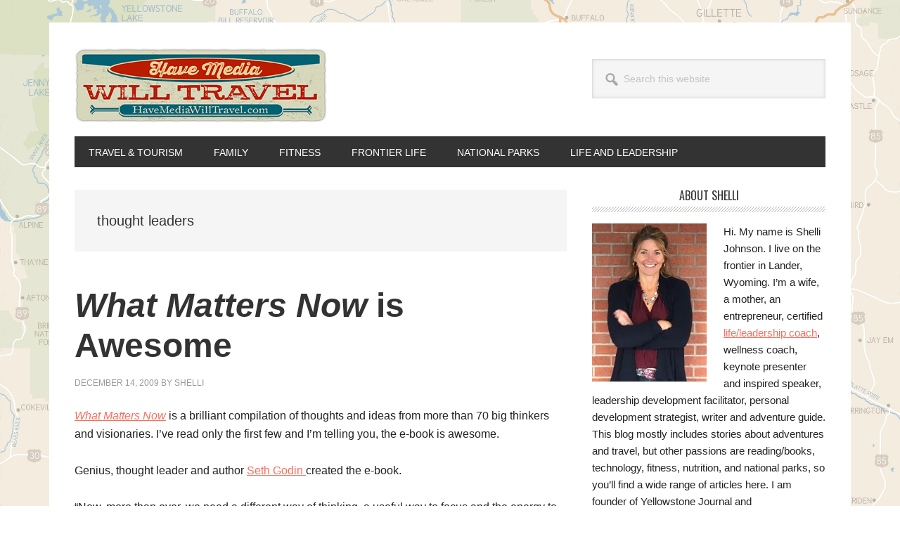

--- FILE ---
content_type: text/html; charset=UTF-8
request_url: https://www.havemediawilltravel.com/tag/thought-leaders/
body_size: 13735
content:
<!DOCTYPE html>
<html lang="en-US" xmlns:fb="https://www.facebook.com/2008/fbml" xmlns:addthis="https://www.addthis.com/help/api-spec" >
<head >
<meta charset="UTF-8" />
<meta name="viewport" content="width=device-width, initial-scale=1" />
<meta name='robots' content='index, follow, max-image-preview:large, max-snippet:-1, max-video-preview:-1' />

	<!-- This site is optimized with the Yoast SEO plugin v26.7 - https://yoast.com/wordpress/plugins/seo/ -->
	<title>thought leaders Archives - Have Media Will Travel</title>
	<link rel="canonical" href="https://www.havemediawilltravel.com/tag/thought-leaders/" />
	<meta property="og:locale" content="en_US" />
	<meta property="og:type" content="article" />
	<meta property="og:title" content="thought leaders Archives - Have Media Will Travel" />
	<meta property="og:url" content="https://www.havemediawilltravel.com/tag/thought-leaders/" />
	<meta property="og:site_name" content="Have Media Will Travel" />
	<meta name="twitter:card" content="summary_large_image" />
	<script type="application/ld+json" class="yoast-schema-graph">{"@context":"https://schema.org","@graph":[{"@type":"CollectionPage","@id":"https://www.havemediawilltravel.com/tag/thought-leaders/","url":"https://www.havemediawilltravel.com/tag/thought-leaders/","name":"thought leaders Archives - Have Media Will Travel","isPartOf":{"@id":"https://www.havemediawilltravel.com/#website"},"breadcrumb":{"@id":"https://www.havemediawilltravel.com/tag/thought-leaders/#breadcrumb"},"inLanguage":"en-US"},{"@type":"BreadcrumbList","@id":"https://www.havemediawilltravel.com/tag/thought-leaders/#breadcrumb","itemListElement":[{"@type":"ListItem","position":1,"name":"Home","item":"https://www.havemediawilltravel.com/"},{"@type":"ListItem","position":2,"name":"thought leaders"}]},{"@type":"WebSite","@id":"https://www.havemediawilltravel.com/#website","url":"https://www.havemediawilltravel.com/","name":"Have Media Will Travel","description":"A blog about outdoor adventure, family travel, national parks, media, technology, marketing, fitness and me.","publisher":{"@id":"https://www.havemediawilltravel.com/#/schema/person/6639cda6b08fac7cc4c11f9107587724"},"potentialAction":[{"@type":"SearchAction","target":{"@type":"EntryPoint","urlTemplate":"https://www.havemediawilltravel.com/?s={search_term_string}"},"query-input":{"@type":"PropertyValueSpecification","valueRequired":true,"valueName":"search_term_string"}}],"inLanguage":"en-US"},{"@type":["Person","Organization"],"@id":"https://www.havemediawilltravel.com/#/schema/person/6639cda6b08fac7cc4c11f9107587724","name":"Shelli","image":{"@type":"ImageObject","inLanguage":"en-US","@id":"https://www.havemediawilltravel.com/#/schema/person/image/","url":"https://secure.gravatar.com/avatar/5147a3be9372ea845ef88452ae3b2886cca4c1ede7a7315d407cf389b858d951?s=96&d=mm&r=g","contentUrl":"https://secure.gravatar.com/avatar/5147a3be9372ea845ef88452ae3b2886cca4c1ede7a7315d407cf389b858d951?s=96&d=mm&r=g","caption":"Shelli"},"logo":{"@id":"https://www.havemediawilltravel.com/#/schema/person/image/"}}]}</script>
	<!-- / Yoast SEO plugin. -->


<link rel='dns-prefetch' href='//fonts.googleapis.com' />
<link rel="alternate" type="application/rss+xml" title="Have Media Will Travel &raquo; Feed" href="https://www.havemediawilltravel.com/feed/" />
<link rel="alternate" type="application/rss+xml" title="Have Media Will Travel &raquo; Comments Feed" href="https://www.havemediawilltravel.com/comments/feed/" />
<link rel="alternate" type="application/rss+xml" title="Have Media Will Travel &raquo; thought leaders Tag Feed" href="https://www.havemediawilltravel.com/tag/thought-leaders/feed/" />
<style id='wp-img-auto-sizes-contain-inline-css' type='text/css'>
img:is([sizes=auto i],[sizes^="auto," i]){contain-intrinsic-size:3000px 1500px}
/*# sourceURL=wp-img-auto-sizes-contain-inline-css */
</style>
<link rel='stylesheet' id='metro-pro-css' href='https://www.havemediawilltravel.com/wp-content/themes/metro-pro/style.css?ver=2.2.2' type='text/css' media='all' />
<style id='wp-emoji-styles-inline-css' type='text/css'>

	img.wp-smiley, img.emoji {
		display: inline !important;
		border: none !important;
		box-shadow: none !important;
		height: 1em !important;
		width: 1em !important;
		margin: 0 0.07em !important;
		vertical-align: -0.1em !important;
		background: none !important;
		padding: 0 !important;
	}
/*# sourceURL=wp-emoji-styles-inline-css */
</style>
<style id='wp-block-library-inline-css' type='text/css'>
:root{--wp-block-synced-color:#7a00df;--wp-block-synced-color--rgb:122,0,223;--wp-bound-block-color:var(--wp-block-synced-color);--wp-editor-canvas-background:#ddd;--wp-admin-theme-color:#007cba;--wp-admin-theme-color--rgb:0,124,186;--wp-admin-theme-color-darker-10:#006ba1;--wp-admin-theme-color-darker-10--rgb:0,107,160.5;--wp-admin-theme-color-darker-20:#005a87;--wp-admin-theme-color-darker-20--rgb:0,90,135;--wp-admin-border-width-focus:2px}@media (min-resolution:192dpi){:root{--wp-admin-border-width-focus:1.5px}}.wp-element-button{cursor:pointer}:root .has-very-light-gray-background-color{background-color:#eee}:root .has-very-dark-gray-background-color{background-color:#313131}:root .has-very-light-gray-color{color:#eee}:root .has-very-dark-gray-color{color:#313131}:root .has-vivid-green-cyan-to-vivid-cyan-blue-gradient-background{background:linear-gradient(135deg,#00d084,#0693e3)}:root .has-purple-crush-gradient-background{background:linear-gradient(135deg,#34e2e4,#4721fb 50%,#ab1dfe)}:root .has-hazy-dawn-gradient-background{background:linear-gradient(135deg,#faaca8,#dad0ec)}:root .has-subdued-olive-gradient-background{background:linear-gradient(135deg,#fafae1,#67a671)}:root .has-atomic-cream-gradient-background{background:linear-gradient(135deg,#fdd79a,#004a59)}:root .has-nightshade-gradient-background{background:linear-gradient(135deg,#330968,#31cdcf)}:root .has-midnight-gradient-background{background:linear-gradient(135deg,#020381,#2874fc)}:root{--wp--preset--font-size--normal:16px;--wp--preset--font-size--huge:42px}.has-regular-font-size{font-size:1em}.has-larger-font-size{font-size:2.625em}.has-normal-font-size{font-size:var(--wp--preset--font-size--normal)}.has-huge-font-size{font-size:var(--wp--preset--font-size--huge)}.has-text-align-center{text-align:center}.has-text-align-left{text-align:left}.has-text-align-right{text-align:right}.has-fit-text{white-space:nowrap!important}#end-resizable-editor-section{display:none}.aligncenter{clear:both}.items-justified-left{justify-content:flex-start}.items-justified-center{justify-content:center}.items-justified-right{justify-content:flex-end}.items-justified-space-between{justify-content:space-between}.screen-reader-text{border:0;clip-path:inset(50%);height:1px;margin:-1px;overflow:hidden;padding:0;position:absolute;width:1px;word-wrap:normal!important}.screen-reader-text:focus{background-color:#ddd;clip-path:none;color:#444;display:block;font-size:1em;height:auto;left:5px;line-height:normal;padding:15px 23px 14px;text-decoration:none;top:5px;width:auto;z-index:100000}html :where(.has-border-color){border-style:solid}html :where([style*=border-top-color]){border-top-style:solid}html :where([style*=border-right-color]){border-right-style:solid}html :where([style*=border-bottom-color]){border-bottom-style:solid}html :where([style*=border-left-color]){border-left-style:solid}html :where([style*=border-width]){border-style:solid}html :where([style*=border-top-width]){border-top-style:solid}html :where([style*=border-right-width]){border-right-style:solid}html :where([style*=border-bottom-width]){border-bottom-style:solid}html :where([style*=border-left-width]){border-left-style:solid}html :where(img[class*=wp-image-]){height:auto;max-width:100%}:where(figure){margin:0 0 1em}html :where(.is-position-sticky){--wp-admin--admin-bar--position-offset:var(--wp-admin--admin-bar--height,0px)}@media screen and (max-width:600px){html :where(.is-position-sticky){--wp-admin--admin-bar--position-offset:0px}}

/*# sourceURL=wp-block-library-inline-css */
</style><style id='global-styles-inline-css' type='text/css'>
:root{--wp--preset--aspect-ratio--square: 1;--wp--preset--aspect-ratio--4-3: 4/3;--wp--preset--aspect-ratio--3-4: 3/4;--wp--preset--aspect-ratio--3-2: 3/2;--wp--preset--aspect-ratio--2-3: 2/3;--wp--preset--aspect-ratio--16-9: 16/9;--wp--preset--aspect-ratio--9-16: 9/16;--wp--preset--color--black: #000000;--wp--preset--color--cyan-bluish-gray: #abb8c3;--wp--preset--color--white: #ffffff;--wp--preset--color--pale-pink: #f78da7;--wp--preset--color--vivid-red: #cf2e2e;--wp--preset--color--luminous-vivid-orange: #ff6900;--wp--preset--color--luminous-vivid-amber: #fcb900;--wp--preset--color--light-green-cyan: #7bdcb5;--wp--preset--color--vivid-green-cyan: #00d084;--wp--preset--color--pale-cyan-blue: #8ed1fc;--wp--preset--color--vivid-cyan-blue: #0693e3;--wp--preset--color--vivid-purple: #9b51e0;--wp--preset--gradient--vivid-cyan-blue-to-vivid-purple: linear-gradient(135deg,rgb(6,147,227) 0%,rgb(155,81,224) 100%);--wp--preset--gradient--light-green-cyan-to-vivid-green-cyan: linear-gradient(135deg,rgb(122,220,180) 0%,rgb(0,208,130) 100%);--wp--preset--gradient--luminous-vivid-amber-to-luminous-vivid-orange: linear-gradient(135deg,rgb(252,185,0) 0%,rgb(255,105,0) 100%);--wp--preset--gradient--luminous-vivid-orange-to-vivid-red: linear-gradient(135deg,rgb(255,105,0) 0%,rgb(207,46,46) 100%);--wp--preset--gradient--very-light-gray-to-cyan-bluish-gray: linear-gradient(135deg,rgb(238,238,238) 0%,rgb(169,184,195) 100%);--wp--preset--gradient--cool-to-warm-spectrum: linear-gradient(135deg,rgb(74,234,220) 0%,rgb(151,120,209) 20%,rgb(207,42,186) 40%,rgb(238,44,130) 60%,rgb(251,105,98) 80%,rgb(254,248,76) 100%);--wp--preset--gradient--blush-light-purple: linear-gradient(135deg,rgb(255,206,236) 0%,rgb(152,150,240) 100%);--wp--preset--gradient--blush-bordeaux: linear-gradient(135deg,rgb(254,205,165) 0%,rgb(254,45,45) 50%,rgb(107,0,62) 100%);--wp--preset--gradient--luminous-dusk: linear-gradient(135deg,rgb(255,203,112) 0%,rgb(199,81,192) 50%,rgb(65,88,208) 100%);--wp--preset--gradient--pale-ocean: linear-gradient(135deg,rgb(255,245,203) 0%,rgb(182,227,212) 50%,rgb(51,167,181) 100%);--wp--preset--gradient--electric-grass: linear-gradient(135deg,rgb(202,248,128) 0%,rgb(113,206,126) 100%);--wp--preset--gradient--midnight: linear-gradient(135deg,rgb(2,3,129) 0%,rgb(40,116,252) 100%);--wp--preset--font-size--small: 13px;--wp--preset--font-size--medium: 20px;--wp--preset--font-size--large: 36px;--wp--preset--font-size--x-large: 42px;--wp--preset--spacing--20: 0.44rem;--wp--preset--spacing--30: 0.67rem;--wp--preset--spacing--40: 1rem;--wp--preset--spacing--50: 1.5rem;--wp--preset--spacing--60: 2.25rem;--wp--preset--spacing--70: 3.38rem;--wp--preset--spacing--80: 5.06rem;--wp--preset--shadow--natural: 6px 6px 9px rgba(0, 0, 0, 0.2);--wp--preset--shadow--deep: 12px 12px 50px rgba(0, 0, 0, 0.4);--wp--preset--shadow--sharp: 6px 6px 0px rgba(0, 0, 0, 0.2);--wp--preset--shadow--outlined: 6px 6px 0px -3px rgb(255, 255, 255), 6px 6px rgb(0, 0, 0);--wp--preset--shadow--crisp: 6px 6px 0px rgb(0, 0, 0);}:where(.is-layout-flex){gap: 0.5em;}:where(.is-layout-grid){gap: 0.5em;}body .is-layout-flex{display: flex;}.is-layout-flex{flex-wrap: wrap;align-items: center;}.is-layout-flex > :is(*, div){margin: 0;}body .is-layout-grid{display: grid;}.is-layout-grid > :is(*, div){margin: 0;}:where(.wp-block-columns.is-layout-flex){gap: 2em;}:where(.wp-block-columns.is-layout-grid){gap: 2em;}:where(.wp-block-post-template.is-layout-flex){gap: 1.25em;}:where(.wp-block-post-template.is-layout-grid){gap: 1.25em;}.has-black-color{color: var(--wp--preset--color--black) !important;}.has-cyan-bluish-gray-color{color: var(--wp--preset--color--cyan-bluish-gray) !important;}.has-white-color{color: var(--wp--preset--color--white) !important;}.has-pale-pink-color{color: var(--wp--preset--color--pale-pink) !important;}.has-vivid-red-color{color: var(--wp--preset--color--vivid-red) !important;}.has-luminous-vivid-orange-color{color: var(--wp--preset--color--luminous-vivid-orange) !important;}.has-luminous-vivid-amber-color{color: var(--wp--preset--color--luminous-vivid-amber) !important;}.has-light-green-cyan-color{color: var(--wp--preset--color--light-green-cyan) !important;}.has-vivid-green-cyan-color{color: var(--wp--preset--color--vivid-green-cyan) !important;}.has-pale-cyan-blue-color{color: var(--wp--preset--color--pale-cyan-blue) !important;}.has-vivid-cyan-blue-color{color: var(--wp--preset--color--vivid-cyan-blue) !important;}.has-vivid-purple-color{color: var(--wp--preset--color--vivid-purple) !important;}.has-black-background-color{background-color: var(--wp--preset--color--black) !important;}.has-cyan-bluish-gray-background-color{background-color: var(--wp--preset--color--cyan-bluish-gray) !important;}.has-white-background-color{background-color: var(--wp--preset--color--white) !important;}.has-pale-pink-background-color{background-color: var(--wp--preset--color--pale-pink) !important;}.has-vivid-red-background-color{background-color: var(--wp--preset--color--vivid-red) !important;}.has-luminous-vivid-orange-background-color{background-color: var(--wp--preset--color--luminous-vivid-orange) !important;}.has-luminous-vivid-amber-background-color{background-color: var(--wp--preset--color--luminous-vivid-amber) !important;}.has-light-green-cyan-background-color{background-color: var(--wp--preset--color--light-green-cyan) !important;}.has-vivid-green-cyan-background-color{background-color: var(--wp--preset--color--vivid-green-cyan) !important;}.has-pale-cyan-blue-background-color{background-color: var(--wp--preset--color--pale-cyan-blue) !important;}.has-vivid-cyan-blue-background-color{background-color: var(--wp--preset--color--vivid-cyan-blue) !important;}.has-vivid-purple-background-color{background-color: var(--wp--preset--color--vivid-purple) !important;}.has-black-border-color{border-color: var(--wp--preset--color--black) !important;}.has-cyan-bluish-gray-border-color{border-color: var(--wp--preset--color--cyan-bluish-gray) !important;}.has-white-border-color{border-color: var(--wp--preset--color--white) !important;}.has-pale-pink-border-color{border-color: var(--wp--preset--color--pale-pink) !important;}.has-vivid-red-border-color{border-color: var(--wp--preset--color--vivid-red) !important;}.has-luminous-vivid-orange-border-color{border-color: var(--wp--preset--color--luminous-vivid-orange) !important;}.has-luminous-vivid-amber-border-color{border-color: var(--wp--preset--color--luminous-vivid-amber) !important;}.has-light-green-cyan-border-color{border-color: var(--wp--preset--color--light-green-cyan) !important;}.has-vivid-green-cyan-border-color{border-color: var(--wp--preset--color--vivid-green-cyan) !important;}.has-pale-cyan-blue-border-color{border-color: var(--wp--preset--color--pale-cyan-blue) !important;}.has-vivid-cyan-blue-border-color{border-color: var(--wp--preset--color--vivid-cyan-blue) !important;}.has-vivid-purple-border-color{border-color: var(--wp--preset--color--vivid-purple) !important;}.has-vivid-cyan-blue-to-vivid-purple-gradient-background{background: var(--wp--preset--gradient--vivid-cyan-blue-to-vivid-purple) !important;}.has-light-green-cyan-to-vivid-green-cyan-gradient-background{background: var(--wp--preset--gradient--light-green-cyan-to-vivid-green-cyan) !important;}.has-luminous-vivid-amber-to-luminous-vivid-orange-gradient-background{background: var(--wp--preset--gradient--luminous-vivid-amber-to-luminous-vivid-orange) !important;}.has-luminous-vivid-orange-to-vivid-red-gradient-background{background: var(--wp--preset--gradient--luminous-vivid-orange-to-vivid-red) !important;}.has-very-light-gray-to-cyan-bluish-gray-gradient-background{background: var(--wp--preset--gradient--very-light-gray-to-cyan-bluish-gray) !important;}.has-cool-to-warm-spectrum-gradient-background{background: var(--wp--preset--gradient--cool-to-warm-spectrum) !important;}.has-blush-light-purple-gradient-background{background: var(--wp--preset--gradient--blush-light-purple) !important;}.has-blush-bordeaux-gradient-background{background: var(--wp--preset--gradient--blush-bordeaux) !important;}.has-luminous-dusk-gradient-background{background: var(--wp--preset--gradient--luminous-dusk) !important;}.has-pale-ocean-gradient-background{background: var(--wp--preset--gradient--pale-ocean) !important;}.has-electric-grass-gradient-background{background: var(--wp--preset--gradient--electric-grass) !important;}.has-midnight-gradient-background{background: var(--wp--preset--gradient--midnight) !important;}.has-small-font-size{font-size: var(--wp--preset--font-size--small) !important;}.has-medium-font-size{font-size: var(--wp--preset--font-size--medium) !important;}.has-large-font-size{font-size: var(--wp--preset--font-size--large) !important;}.has-x-large-font-size{font-size: var(--wp--preset--font-size--x-large) !important;}
/*# sourceURL=global-styles-inline-css */
</style>

<style id='classic-theme-styles-inline-css' type='text/css'>
/*! This file is auto-generated */
.wp-block-button__link{color:#fff;background-color:#32373c;border-radius:9999px;box-shadow:none;text-decoration:none;padding:calc(.667em + 2px) calc(1.333em + 2px);font-size:1.125em}.wp-block-file__button{background:#32373c;color:#fff;text-decoration:none}
/*# sourceURL=/wp-includes/css/classic-themes.min.css */
</style>
<link rel='stylesheet' id='wpemfb-lightbox-css' href='https://www.havemediawilltravel.com/wp-content/plugins/wp-embed-facebook/templates/lightbox/css/lightbox.css?ver=3.1.2' type='text/css' media='all' />
<link rel='stylesheet' id='dashicons-css' href='https://www.havemediawilltravel.com/wp-includes/css/dashicons.min.css?ver=6.9' type='text/css' media='all' />
<link rel='stylesheet' id='google-font-css' href='//fonts.googleapis.com/css?family=Oswald%3A400&#038;ver=2.2.2' type='text/css' media='all' />
<link rel='stylesheet' id='simple-social-icons-font-css' href='https://www.havemediawilltravel.com/wp-content/plugins/simple-social-icons/css/style.css?ver=4.0.0' type='text/css' media='all' />
<link rel='stylesheet' id='addthis_all_pages-css' href='https://www.havemediawilltravel.com/wp-content/plugins/addthis/frontend/build/addthis_wordpress_public.min.css?ver=6.9' type='text/css' media='all' />
<script type="text/javascript" src="https://www.havemediawilltravel.com/wp-includes/js/jquery/jquery.min.js?ver=3.7.1" id="jquery-core-js"></script>
<script type="text/javascript" src="https://www.havemediawilltravel.com/wp-includes/js/jquery/jquery-migrate.min.js?ver=3.4.1" id="jquery-migrate-js"></script>
<script type="text/javascript" src="https://www.havemediawilltravel.com/wp-content/plugins/wp-embed-facebook/templates/lightbox/js/lightbox.min.js?ver=3.1.2" id="wpemfb-lightbox-js"></script>
<script type="text/javascript" id="wpemfb-fbjs-js-extra">
/* <![CDATA[ */
var WEF = {"local":"en_US","version":"v2.11","fb_id":"","comments_nonce":"6c6a860b4d"};
//# sourceURL=wpemfb-fbjs-js-extra
/* ]]> */
</script>
<script type="text/javascript" src="https://www.havemediawilltravel.com/wp-content/plugins/wp-embed-facebook/inc/js/fb.min.js?ver=3.1.2" id="wpemfb-fbjs-js"></script>
<script type="text/javascript" src="https://www.havemediawilltravel.com/wp-content/themes/metro-pro/js/backstretch.js?ver=1.0.0" id="metro-pro-backstretch-js"></script>
<script type="text/javascript" id="metro-pro-backstretch-set-js-extra">
/* <![CDATA[ */
var BackStretchImg = {"src":"//havemediawilltravel.com/wp-content/uploads/WY_Map_iStock-455456591_2.jpg"};
//# sourceURL=metro-pro-backstretch-set-js-extra
/* ]]> */
</script>
<script type="text/javascript" src="https://www.havemediawilltravel.com/wp-content/themes/metro-pro/js/backstretch-set.js?ver=1.0.0" id="metro-pro-backstretch-set-js"></script>
<link rel="https://api.w.org/" href="https://www.havemediawilltravel.com/wp-json/" /><link rel="alternate" title="JSON" type="application/json" href="https://www.havemediawilltravel.com/wp-json/wp/v2/tags/248" /><link rel="EditURI" type="application/rsd+xml" title="RSD" href="https://www.havemediawilltravel.com/xmlrpc.php?rsd" />
<meta name="generator" content="WordPress 6.9" />
<link rel="icon" href="https://www.havemediawilltravel.com/wp-content/themes/metro-pro/images/favicon.ico" />
<link rel="pingback" href="https://www.havemediawilltravel.com/xmlrpc.php" />
<style type="text/css">.site-title a { background: url(https://havemediawilltravel.com/wp-content/uploads/HMWT_BumperSticker_2A.png) no-repeat !important; }</style>
<link rel='stylesheet' id='mailpoet_public-css' href='https://www.havemediawilltravel.com/wp-content/plugins/mailpoet/assets/dist/css/mailpoet-public.b1f0906e.css?ver=6.9' type='text/css' media='all' />
<link rel='stylesheet' id='mailpoet_custom_fonts_0-css' href='https://fonts.googleapis.com/css?family=Abril+FatFace%3A400%2C400i%2C700%2C700i%7CAlegreya%3A400%2C400i%2C700%2C700i%7CAlegreya+Sans%3A400%2C400i%2C700%2C700i%7CAmatic+SC%3A400%2C400i%2C700%2C700i%7CAnonymous+Pro%3A400%2C400i%2C700%2C700i%7CArchitects+Daughter%3A400%2C400i%2C700%2C700i%7CArchivo%3A400%2C400i%2C700%2C700i%7CArchivo+Narrow%3A400%2C400i%2C700%2C700i%7CAsap%3A400%2C400i%2C700%2C700i%7CBarlow%3A400%2C400i%2C700%2C700i%7CBioRhyme%3A400%2C400i%2C700%2C700i%7CBonbon%3A400%2C400i%2C700%2C700i%7CCabin%3A400%2C400i%2C700%2C700i%7CCairo%3A400%2C400i%2C700%2C700i%7CCardo%3A400%2C400i%2C700%2C700i%7CChivo%3A400%2C400i%2C700%2C700i%7CConcert+One%3A400%2C400i%2C700%2C700i%7CCormorant%3A400%2C400i%2C700%2C700i%7CCrimson+Text%3A400%2C400i%2C700%2C700i%7CEczar%3A400%2C400i%2C700%2C700i%7CExo+2%3A400%2C400i%2C700%2C700i%7CFira+Sans%3A400%2C400i%2C700%2C700i%7CFjalla+One%3A400%2C400i%2C700%2C700i%7CFrank+Ruhl+Libre%3A400%2C400i%2C700%2C700i%7CGreat+Vibes%3A400%2C400i%2C700%2C700i&#038;ver=6.9' type='text/css' media='all' />
<link rel='stylesheet' id='mailpoet_custom_fonts_1-css' href='https://fonts.googleapis.com/css?family=Heebo%3A400%2C400i%2C700%2C700i%7CIBM+Plex%3A400%2C400i%2C700%2C700i%7CInconsolata%3A400%2C400i%2C700%2C700i%7CIndie+Flower%3A400%2C400i%2C700%2C700i%7CInknut+Antiqua%3A400%2C400i%2C700%2C700i%7CInter%3A400%2C400i%2C700%2C700i%7CKarla%3A400%2C400i%2C700%2C700i%7CLibre+Baskerville%3A400%2C400i%2C700%2C700i%7CLibre+Franklin%3A400%2C400i%2C700%2C700i%7CMontserrat%3A400%2C400i%2C700%2C700i%7CNeuton%3A400%2C400i%2C700%2C700i%7CNotable%3A400%2C400i%2C700%2C700i%7CNothing+You+Could+Do%3A400%2C400i%2C700%2C700i%7CNoto+Sans%3A400%2C400i%2C700%2C700i%7CNunito%3A400%2C400i%2C700%2C700i%7COld+Standard+TT%3A400%2C400i%2C700%2C700i%7COxygen%3A400%2C400i%2C700%2C700i%7CPacifico%3A400%2C400i%2C700%2C700i%7CPoppins%3A400%2C400i%2C700%2C700i%7CProza+Libre%3A400%2C400i%2C700%2C700i%7CPT+Sans%3A400%2C400i%2C700%2C700i%7CPT+Serif%3A400%2C400i%2C700%2C700i%7CRakkas%3A400%2C400i%2C700%2C700i%7CReenie+Beanie%3A400%2C400i%2C700%2C700i%7CRoboto+Slab%3A400%2C400i%2C700%2C700i&#038;ver=6.9' type='text/css' media='all' />
<link rel='stylesheet' id='mailpoet_custom_fonts_2-css' href='https://fonts.googleapis.com/css?family=Ropa+Sans%3A400%2C400i%2C700%2C700i%7CRubik%3A400%2C400i%2C700%2C700i%7CShadows+Into+Light%3A400%2C400i%2C700%2C700i%7CSpace+Mono%3A400%2C400i%2C700%2C700i%7CSpectral%3A400%2C400i%2C700%2C700i%7CSue+Ellen+Francisco%3A400%2C400i%2C700%2C700i%7CTitillium+Web%3A400%2C400i%2C700%2C700i%7CUbuntu%3A400%2C400i%2C700%2C700i%7CVarela%3A400%2C400i%2C700%2C700i%7CVollkorn%3A400%2C400i%2C700%2C700i%7CWork+Sans%3A400%2C400i%2C700%2C700i%7CYatra+One%3A400%2C400i%2C700%2C700i&#038;ver=6.9' type='text/css' media='all' />
</head>
<body data-rsssl=1 class="archive tag tag-thought-leaders tag-248 wp-theme-genesis wp-child-theme-metro-pro custom-header header-image content-sidebar genesis-breadcrumbs-hidden genesis-footer-widgets-hidden"><div class="site-container"><ul class="genesis-skip-link"><li><a href="#genesis-nav-primary" class="screen-reader-shortcut"> Skip to primary navigation</a></li><li><a href="#genesis-content" class="screen-reader-shortcut"> Skip to main content</a></li><li><a href="#genesis-sidebar-primary" class="screen-reader-shortcut"> Skip to primary sidebar</a></li></ul><div class="site-container-wrap"><header class="site-header"><div class="wrap"><div class="title-area"><p class="site-title"><a href="https://www.havemediawilltravel.com/">Have Media Will Travel</a></p><p class="site-description">A blog about outdoor adventure, family travel, national parks, media, technology, marketing, fitness and me.</p></div><div class="widget-area header-widget-area"><section id="search-6" class="widget widget_search"><div class="widget-wrap"><form class="search-form" method="get" action="https://www.havemediawilltravel.com/" role="search"><label class="search-form-label screen-reader-text" for="searchform-1">Search this website</label><input class="search-form-input" type="search" name="s" id="searchform-1" placeholder="Search this website"><input class="search-form-submit" type="submit" value="Search"><meta content="https://www.havemediawilltravel.com/?s={s}"></form></div></section>
</div></div></header><nav class="nav-primary" aria-label="Main" id="genesis-nav-primary"><div class="wrap"><ul id="menu-categories" class="menu genesis-nav-menu menu-primary js-superfish"><li id="menu-item-13657" class="menu-item menu-item-type-taxonomy menu-item-object-category menu-item-13657"><a href="https://www.havemediawilltravel.com/category/travel-tourism/"><span >Travel &#038; Tourism</span></a></li>
<li id="menu-item-13658" class="menu-item menu-item-type-taxonomy menu-item-object-category menu-item-13658"><a href="https://www.havemediawilltravel.com/category/family-stuff/"><span >Family</span></a></li>
<li id="menu-item-13659" class="menu-item menu-item-type-taxonomy menu-item-object-category menu-item-13659"><a href="https://www.havemediawilltravel.com/category/fitness/"><span >Fitness</span></a></li>
<li id="menu-item-13660" class="menu-item menu-item-type-taxonomy menu-item-object-category menu-item-13660"><a href="https://www.havemediawilltravel.com/category/frontier-life/"><span >Frontier Life</span></a></li>
<li id="menu-item-13661" class="menu-item menu-item-type-taxonomy menu-item-object-category menu-item-13661"><a href="https://www.havemediawilltravel.com/category/national-parks/"><span >National Parks</span></a></li>
<li id="menu-item-13729" class="menu-item menu-item-type-custom menu-item-object-custom menu-item-has-children menu-item-13729"><a href="http://yourepiclife.com"><span >Life and Leadership</span></a>
<ul class="sub-menu">
	<li id="menu-item-13730" class="menu-item menu-item-type-custom menu-item-object-custom menu-item-13730"><a href="http://yourepiclife.com/coaching/"><span >Life Coaching</span></a></li>
	<li id="menu-item-13732" class="menu-item menu-item-type-custom menu-item-object-custom menu-item-13732"><a href="http://yourepiclife.com/adventure/"><span >Epic Adventure</span></a></li>
	<li id="menu-item-13731" class="menu-item menu-item-type-custom menu-item-object-custom menu-item-13731"><a href="http://yourepiclife.com/leadership/"><span >Leadership</span></a></li>
	<li id="menu-item-13733" class="menu-item menu-item-type-custom menu-item-object-custom menu-item-13733"><a href="http://yourepiclife.com/tag/keynote-presenting/"><span >Keynote Presenting</span></a></li>
</ul>
</li>
</ul></div></nav><div class="site-inner"><div class="content-sidebar-wrap"><main class="content" id="genesis-content"><div class="archive-description taxonomy-archive-description taxonomy-description"><h1 class="archive-title">thought leaders</h1></div><article class="post-3504 post type-post status-publish format-standard category-marketing category-media category-technology tag-big-ideas tag-chris-anderson tag-ebook tag-free-ebook tag-kevin-kelly tag-marketing tag-media tag-seth-godin tag-technology tag-thought-leaders tag-visionaries tag-visionary tag-what-matters-now entry" aria-label="What Matters Now is Awesome"><header class="entry-header"><h2 class="entry-title"><a class="entry-title-link" rel="bookmark" href="https://www.havemediawilltravel.com/what-matters-now-is-awesome/"><em>What Matters Now</em> is Awesome</a></h2>
<p class="entry-meta"><time class="entry-time">December 14, 2009</time> by <span class="entry-author"><a href="https://www.havemediawilltravel.com/author/shelli/" class="entry-author-link" rel="author"><span class="entry-author-name">Shelli</span></a></span>  </p></header><div class="entry-content"><div class="at-above-post-arch-page addthis_tool" data-url="https://www.havemediawilltravel.com/what-matters-now-is-awesome/"></div><div id="fb-root"></div>
<p><strong><em><a href="http://www.scribd.com/doc/23711234/What-Matters-Now">What Matters Now</a></em></strong> is a brilliant compilation of thoughts and ideas from more than 70 big thinkers and visionaries. I&#8217;ve read only the first few and I&#8217;m telling you, the e-book is awesome.</p>
<p>Genius, thought leader and author <strong><a href="http://sethgodin.typepad.com/"> Seth Godin </a></strong> created the e-book.</p>
<p>&#8220;Now, more than ever, we need a different way of thinking, a useful way to focus and the energy to turn the game around,&#8221; writes Godin in <a href="http://sethgodin.typepad.com/seths_blog/2009/12/what-matters-now-get-the-free-ebook.html">the blog post</a> where he introduced and made available this fabulous ebook, which was a project that took him months to complete.</p>
<p>What you get are 80 pages of wisdom, presented in compelling, unique and useful ways. <a href="http://sethgodin.typepad.com/files/what-matters-now-2.pdf"><strong>Download it here</strong>.</a></p>
<p>Among the thought leaders who participated and share their insights are Seth Godin, Guy Kawasaki, Tim O&#8217;Reilly, Gary Vaynerchuk, Tom Peters, Dan Pink, Chris Anderson, Kevin Kelly, Jason Fried, Elizabeth Gilbert, Steve Pressfield, and more.</p>
<p>Don&#8217;t waste another moment. This is truly a GIFT. I&#8217;m going to start reading it right now and will not put it down until I&#8217;ve read all of its pages. It&#8217;s not very often we get, for free or otherwise, such a compilation of wisdom and first-hand insights from such a significant, brilliant collection of thought leaders.</p>
<p><em>What Matters Now</em> comes at a perfect time, near the end of 2009. It will inspire our hearts and stimulate our minds as we enter a new year.</p>
<p>I&#8217;d love to hear what some of your favorites are in the e-book.</p>
<figure id="attachment_3515" aria-describedby="caption-attachment-3515" style="width: 460px" class="wp-caption aligncenter"><img decoding="async" src="https://havemediawilltravel.com/wp-content/uploads/WhatMattersNow-ContributorsImage-460x184.jpg" alt="What Matters Now Contributors Cloud image from SethGodin.com" title="WhatMattersNow-ContributorsImage" width="460" height="184" class="size-large wp-image-3515" srcset="https://www.havemediawilltravel.com/wp-content/uploads/WhatMattersNow-ContributorsImage-460x184.jpg 460w, https://www.havemediawilltravel.com/wp-content/uploads/WhatMattersNow-ContributorsImage-224x90.jpg 224w, https://www.havemediawilltravel.com/wp-content/uploads/WhatMattersNow-ContributorsImage.jpg 1598w" sizes="(max-width: 460px) 100vw, 460px" /><figcaption id="caption-attachment-3515" class="wp-caption-text">What Matters Now Contributors Cloud image from SethGodin.com</figcaption></figure>
<!-- AddThis Advanced Settings above via filter on the_content --><!-- AddThis Advanced Settings below via filter on the_content --><!-- AddThis Advanced Settings generic via filter on the_content --><!-- AddThis Share Buttons above via filter on the_content --><!-- AddThis Share Buttons below via filter on the_content --><div class="at-below-post-arch-page addthis_tool" data-url="https://www.havemediawilltravel.com/what-matters-now-is-awesome/"></div><!-- AddThis Share Buttons generic via filter on the_content --></div><footer class="entry-footer"><p class="entry-meta"><span class="entry-categories">Filed Under: <a href="https://www.havemediawilltravel.com/category/marketing/" rel="category tag">Marketing</a>, <a href="https://www.havemediawilltravel.com/category/media/" rel="category tag">Media</a>, <a href="https://www.havemediawilltravel.com/category/technology/" rel="category tag">Technology</a></span> <span class="entry-tags">Tagged With: <a href="https://www.havemediawilltravel.com/tag/big-ideas/" rel="tag">big ideas</a>, <a href="https://www.havemediawilltravel.com/tag/chris-anderson/" rel="tag">chris anderson</a>, <a href="https://www.havemediawilltravel.com/tag/ebook/" rel="tag">ebook</a>, <a href="https://www.havemediawilltravel.com/tag/free-ebook/" rel="tag">free ebook</a>, <a href="https://www.havemediawilltravel.com/tag/kevin-kelly/" rel="tag">kevin kelly</a>, <a href="https://www.havemediawilltravel.com/tag/marketing/" rel="tag">Marketing</a>, <a href="https://www.havemediawilltravel.com/tag/media/" rel="tag">Media</a>, <a href="https://www.havemediawilltravel.com/tag/seth-godin/" rel="tag">seth godin</a>, <a href="https://www.havemediawilltravel.com/tag/technology/" rel="tag">Technology</a>, <a href="https://www.havemediawilltravel.com/tag/thought-leaders/" rel="tag">thought leaders</a>, <a href="https://www.havemediawilltravel.com/tag/visionaries/" rel="tag">visionaries</a>, <a href="https://www.havemediawilltravel.com/tag/visionary/" rel="tag">visionary</a>, <a href="https://www.havemediawilltravel.com/tag/what-matters-now/" rel="tag">what matters now</a></span></p></footer></article></main><aside class="sidebar sidebar-primary widget-area" role="complementary" aria-label="Primary Sidebar" id="genesis-sidebar-primary"><h2 class="genesis-sidebar-title screen-reader-text">Primary Sidebar</h2><section id="text-6" class="widget widget_text"><div class="widget-wrap"><h3 class="widgettitle widget-title">About Shelli</h3>
			<div class="textwidget"><p data-mce-fragment="1"><img loading="lazy" decoding="async" class="alignleft size-medium wp-image-14349" src="https://www.havemediawilltravel.com/wp-content/uploads/ShelliJohnsonMugShotNov2018-163x225.jpg" alt="" width="163" height="225" data-mce-fragment="1" srcset="https://www.havemediawilltravel.com/wp-content/uploads/ShelliJohnsonMugShotNov2018-163x225.jpg 163w, https://www.havemediawilltravel.com/wp-content/uploads/ShelliJohnsonMugShotNov2018-768x1061.jpg 768w, https://www.havemediawilltravel.com/wp-content/uploads/ShelliJohnsonMugShotNov2018-333x460.jpg 333w, https://www.havemediawilltravel.com/wp-content/uploads/ShelliJohnsonMugShotNov2018-1320x1824.jpg 1320w, https://www.havemediawilltravel.com/wp-content/uploads/ShelliJohnsonMugShotNov2018.jpg 1852w" sizes="auto, (max-width: 163px) 100vw, 163px" /></p>
<p>Hi. My name is Shelli Johnson. I live on the frontier in Lander, Wyoming. I’m a wife, a mother, an entrepreneur, certified <a href="https://yourepiclife.com">life/leadership coach</a>, wellness coach, keynote presenter and inspired speaker, leadership development facilitator, personal development strategist, writer and adventure guide. This blog mostly includes stories about adventures and travel, but other passions are reading/books, technology, fitness, nutrition, and national parks, so you’ll find a wide range of articles here. I am founder of Yellowstone Journal and <a href="https://www.yellowstonepark.com">YellowstonePark.com</a>, and <a href="https://www.nationalparktrips.com">NationalParkTrips.com</a>, which was my first business. My current company, <a href="https://www.yourepiclife.com">Epic Life Inc</a>., is in its 7th year, and going gangbusters. If you’re interested in learning more about my current work, I hope you’ll jump over there and learn more about that. I have a more personal blog, more directly related to life and living and leadership, at <a href="https://YourEpicLife.com/blog">YourEpicLife.com/blog</a>. I’d love it if you’d also check out that collection of my writings. Thank you for stopping by! Finally, if you’d like to connect with me directly, please <a href="mailto:coach@yourepiclife.com">email me</a> if you’d like to connect.</p>
</div>
		</div></section>
<section id="simple-social-icons-3" class="widget simple-social-icons"><div class="widget-wrap"><ul class="alignleft"><li class="ssi-facebook"><a href="https://www.facebook.com/shelli.johnson" target="_blank" rel="noopener noreferrer"><svg role="img" class="social-facebook" aria-labelledby="social-facebook-3"><title id="social-facebook-3">Facebook</title><use xlink:href="https://www.havemediawilltravel.com/wp-content/plugins/simple-social-icons/symbol-defs.svg#social-facebook"></use></svg></a></li><li class="ssi-instagram"><a href="https://www.instagram.com/epiclifeshelli/" target="_blank" rel="noopener noreferrer"><svg role="img" class="social-instagram" aria-labelledby="social-instagram-3"><title id="social-instagram-3">Instagram</title><use xlink:href="https://www.havemediawilltravel.com/wp-content/plugins/simple-social-icons/symbol-defs.svg#social-instagram"></use></svg></a></li><li class="ssi-linkedin"><a href="https://www.linkedin.com/in/shellijohnson/" target="_blank" rel="noopener noreferrer"><svg role="img" class="social-linkedin" aria-labelledby="social-linkedin-3"><title id="social-linkedin-3">LinkedIn</title><use xlink:href="https://www.havemediawilltravel.com/wp-content/plugins/simple-social-icons/symbol-defs.svg#social-linkedin"></use></svg></a></li><li class="ssi-twitter"><a href="https://twitter.com/yellowstoneshel" target="_blank" rel="noopener noreferrer"><svg role="img" class="social-twitter" aria-labelledby="social-twitter-3"><title id="social-twitter-3">Twitter</title><use xlink:href="https://www.havemediawilltravel.com/wp-content/plugins/simple-social-icons/symbol-defs.svg#social-twitter"></use></svg></a></li></ul></div></section>
      <section id="mailpoet_form-3" class="widget widget_mailpoet_form"><div class="widget-wrap">
  
      <h3 class="widgettitle widget-title">Subscribe For Email Updates</h3>

  
  <div class="
    mailpoet_form_popup_overlay
      "></div>
  <div
    id="mailpoet_form_1"
    class="
      mailpoet_form
      mailpoet_form_widget
      mailpoet_form_position_
      mailpoet_form_animation_
    "
      >

    <style type="text/css">
     #mailpoet_form_1 .mailpoet_form {  }
#mailpoet_form_1 .mailpoet_paragraph { line-height: 20px; }
#mailpoet_form_1 .mailpoet_segment_label, #mailpoet_form_1 .mailpoet_text_label, #mailpoet_form_1 .mailpoet_textarea_label, #mailpoet_form_1 .mailpoet_select_label, #mailpoet_form_1 .mailpoet_radio_label, #mailpoet_form_1 .mailpoet_checkbox_label, #mailpoet_form_1 .mailpoet_list_label, #mailpoet_form_1 .mailpoet_date_label { display: block; font-weight: bold; }
#mailpoet_form_1 .mailpoet_text, #mailpoet_form_1 .mailpoet_textarea, #mailpoet_form_1 .mailpoet_select, #mailpoet_form_1 .mailpoet_date_month, #mailpoet_form_1 .mailpoet_date_day, #mailpoet_form_1 .mailpoet_date_year, #mailpoet_form_1 .mailpoet_date { display: block; }
#mailpoet_form_1 .mailpoet_text, #mailpoet_form_1 .mailpoet_textarea { width: 200px; }
#mailpoet_form_1 .mailpoet_checkbox {  }
#mailpoet_form_1 .mailpoet_submit input {  }
#mailpoet_form_1 .mailpoet_divider {  }
#mailpoet_form_1 .mailpoet_message {  }
#mailpoet_form_1 .mailpoet_validate_success { color: #468847; }
#mailpoet_form_1 .mailpoet_validate_error { color: #b94a48; }#mailpoet_form_1{;}#mailpoet_form_1 .mailpoet_message {margin: 0; padding: 0 20px;}#mailpoet_form_1 .mailpoet_paragraph.last {margin-bottom: 0} @media (max-width: 500px) {#mailpoet_form_1 {background-image: none;}} @media (min-width: 500px) {#mailpoet_form_1 .last .mailpoet_paragraph:last-child {margin-bottom: 0}}  @media (max-width: 500px) {#mailpoet_form_1 .mailpoet_form_column:last-child .mailpoet_paragraph:last-child {margin-bottom: 0}} 
    </style>

    <form
      target="_self"
      method="post"
      action="https://www.havemediawilltravel.com/wp-admin/admin-post.php?action=mailpoet_subscription_form"
      class="mailpoet_form mailpoet_form_form mailpoet_form_widget"
      novalidate
      data-delay=""
      data-exit-intent-enabled=""
      data-font-family=""
      data-cookie-expiration-time=""
    >
      <input type="hidden" name="data[form_id]" value="1" />
      <input type="hidden" name="token" value="acfe25680c" />
      <input type="hidden" name="api_version" value="v1" />
      <input type="hidden" name="endpoint" value="subscribers" />
      <input type="hidden" name="mailpoet_method" value="subscribe" />

      <label class="mailpoet_hp_email_label" style="display: none !important;">Please leave this field empty<input type="email" name="data[email]"/></label><div class="mailpoet_paragraph"><label for="form_first_name_1" class="mailpoet_text_label"  data-automation-id="form_first_name_label" >First name</label><input type="text" autocomplete="given-name" class="mailpoet_text" id="form_first_name_1" name="data[form_field_YjYwOGQzZDk4NjBiX2ZpcnN0X25hbWU=]" title="First name" value="" data-automation-id="form_first_name" data-parsley-errors-container=".mailpoet_error_g0gt2" data-parsley-names='[&quot;Please specify a valid name.&quot;,&quot;Addresses in names are not permitted, please add your name instead.&quot;]'/><span class="mailpoet_error_g0gt2"></span></div>
<div class="mailpoet_paragraph"><label for="form_last_name_1" class="mailpoet_text_label"  data-automation-id="form_last_name_label" >Last name</label><input type="text" autocomplete="family-name" class="mailpoet_text" id="form_last_name_1" name="data[form_field_MzZmMjJjZjk5MDg3X2xhc3RfbmFtZQ==]" title="Last name" value="" data-automation-id="form_last_name" data-parsley-errors-container=".mailpoet_error_1cc4t" data-parsley-names='[&quot;Please specify a valid name.&quot;,&quot;Addresses in names are not permitted, please add your name instead.&quot;]'/><span class="mailpoet_error_1cc4t"></span></div>
<div class="mailpoet_paragraph"><label for="form_email_1" class="mailpoet_text_label"  data-automation-id="form_email_label" >Email <span class="mailpoet_required" aria-hidden="true">*</span></label><input type="email" autocomplete="email" class="mailpoet_text" id="form_email_1" name="data[form_field_NzhkZmM0YWE4ZmI2X2VtYWls]" title="Email" value="" data-automation-id="form_email" data-parsley-errors-container=".mailpoet_error_1s82y" data-parsley-required="true" required aria-required="true" data-parsley-minlength="6" data-parsley-maxlength="150" data-parsley-type-message="This value should be a valid email." data-parsley-required-message="This field is required."/><span class="mailpoet_error_1s82y"></span></div>
<div class="mailpoet_paragraph"><input type="submit" class="mailpoet_submit" value="Sign Me Up!" data-automation-id="subscribe-submit-button" style="border-color:transparent;" /><span class="mailpoet_form_loading"><span class="mailpoet_bounce1"></span><span class="mailpoet_bounce2"></span><span class="mailpoet_bounce3"></span></span></div>

      <div class="mailpoet_message">
        <p class="mailpoet_validate_success"
                style="display:none;"
                >Check your inbox or spam folder to confirm your subscription.
        </p>
        <p class="mailpoet_validate_error"
                style="display:none;"
                >        </p>
      </div>
    </form>

      </div>

      </div></section>

  <section id="archives-3" class="widget widget_archive"><div class="widget-wrap"><h3 class="widgettitle widget-title">Archives</h3>
		<label class="screen-reader-text" for="archives-dropdown-3">Archives</label>
		<select id="archives-dropdown-3" name="archive-dropdown">
			
			<option value="">Select Month</option>
				<option value='https://www.havemediawilltravel.com/2019/07/'> July 2019 </option>
	<option value='https://www.havemediawilltravel.com/2019/04/'> April 2019 </option>
	<option value='https://www.havemediawilltravel.com/2018/06/'> June 2018 </option>
	<option value='https://www.havemediawilltravel.com/2018/05/'> May 2018 </option>
	<option value='https://www.havemediawilltravel.com/2018/03/'> March 2018 </option>
	<option value='https://www.havemediawilltravel.com/2018/02/'> February 2018 </option>
	<option value='https://www.havemediawilltravel.com/2017/08/'> August 2017 </option>
	<option value='https://www.havemediawilltravel.com/2017/06/'> June 2017 </option>
	<option value='https://www.havemediawilltravel.com/2017/02/'> February 2017 </option>
	<option value='https://www.havemediawilltravel.com/2016/08/'> August 2016 </option>
	<option value='https://www.havemediawilltravel.com/2016/06/'> June 2016 </option>
	<option value='https://www.havemediawilltravel.com/2016/05/'> May 2016 </option>
	<option value='https://www.havemediawilltravel.com/2012/11/'> November 2012 </option>
	<option value='https://www.havemediawilltravel.com/2012/10/'> October 2012 </option>
	<option value='https://www.havemediawilltravel.com/2012/07/'> July 2012 </option>
	<option value='https://www.havemediawilltravel.com/2012/06/'> June 2012 </option>
	<option value='https://www.havemediawilltravel.com/2012/05/'> May 2012 </option>
	<option value='https://www.havemediawilltravel.com/2012/04/'> April 2012 </option>
	<option value='https://www.havemediawilltravel.com/2012/02/'> February 2012 </option>
	<option value='https://www.havemediawilltravel.com/2011/11/'> November 2011 </option>
	<option value='https://www.havemediawilltravel.com/2011/10/'> October 2011 </option>
	<option value='https://www.havemediawilltravel.com/2011/09/'> September 2011 </option>
	<option value='https://www.havemediawilltravel.com/2011/08/'> August 2011 </option>
	<option value='https://www.havemediawilltravel.com/2011/07/'> July 2011 </option>
	<option value='https://www.havemediawilltravel.com/2011/06/'> June 2011 </option>
	<option value='https://www.havemediawilltravel.com/2011/05/'> May 2011 </option>
	<option value='https://www.havemediawilltravel.com/2011/04/'> April 2011 </option>
	<option value='https://www.havemediawilltravel.com/2011/03/'> March 2011 </option>
	<option value='https://www.havemediawilltravel.com/2011/02/'> February 2011 </option>
	<option value='https://www.havemediawilltravel.com/2011/01/'> January 2011 </option>
	<option value='https://www.havemediawilltravel.com/2010/12/'> December 2010 </option>
	<option value='https://www.havemediawilltravel.com/2010/11/'> November 2010 </option>
	<option value='https://www.havemediawilltravel.com/2010/10/'> October 2010 </option>
	<option value='https://www.havemediawilltravel.com/2010/09/'> September 2010 </option>
	<option value='https://www.havemediawilltravel.com/2010/08/'> August 2010 </option>
	<option value='https://www.havemediawilltravel.com/2010/07/'> July 2010 </option>
	<option value='https://www.havemediawilltravel.com/2010/06/'> June 2010 </option>
	<option value='https://www.havemediawilltravel.com/2010/05/'> May 2010 </option>
	<option value='https://www.havemediawilltravel.com/2010/04/'> April 2010 </option>
	<option value='https://www.havemediawilltravel.com/2010/03/'> March 2010 </option>
	<option value='https://www.havemediawilltravel.com/2010/02/'> February 2010 </option>
	<option value='https://www.havemediawilltravel.com/2010/01/'> January 2010 </option>
	<option value='https://www.havemediawilltravel.com/2009/12/'> December 2009 </option>
	<option value='https://www.havemediawilltravel.com/2009/11/'> November 2009 </option>
	<option value='https://www.havemediawilltravel.com/2009/10/'> October 2009 </option>
	<option value='https://www.havemediawilltravel.com/2009/09/'> September 2009 </option>
	<option value='https://www.havemediawilltravel.com/2009/08/'> August 2009 </option>
	<option value='https://www.havemediawilltravel.com/2009/07/'> July 2009 </option>
	<option value='https://www.havemediawilltravel.com/2009/06/'> June 2009 </option>
	<option value='https://www.havemediawilltravel.com/2009/05/'> May 2009 </option>
	<option value='https://www.havemediawilltravel.com/2009/04/'> April 2009 </option>
	<option value='https://www.havemediawilltravel.com/2009/03/'> March 2009 </option>

		</select>

			<script type="text/javascript">
/* <![CDATA[ */

( ( dropdownId ) => {
	const dropdown = document.getElementById( dropdownId );
	function onSelectChange() {
		setTimeout( () => {
			if ( 'escape' === dropdown.dataset.lastkey ) {
				return;
			}
			if ( dropdown.value ) {
				document.location.href = dropdown.value;
			}
		}, 250 );
	}
	function onKeyUp( event ) {
		if ( 'Escape' === event.key ) {
			dropdown.dataset.lastkey = 'escape';
		} else {
			delete dropdown.dataset.lastkey;
		}
	}
	function onClick() {
		delete dropdown.dataset.lastkey;
	}
	dropdown.addEventListener( 'keyup', onKeyUp );
	dropdown.addEventListener( 'click', onClick );
	dropdown.addEventListener( 'change', onSelectChange );
})( "archives-dropdown-3" );

//# sourceURL=WP_Widget_Archives%3A%3Awidget
/* ]]> */
</script>
</div></section>
<section id="linkcat-668" class="widget widget_links"><div class="widget-wrap"><h3 class="widgettitle widget-title">Links</h3>

	<ul class='xoxo blogroll'>
<li><a href="http://www.yourepiclife.com" title="Your Epic Life" target="_blank">Your Epic Life</a></li>

	</ul>
</div></section>

</aside></div></div></div></div><footer class="site-footer"><div class="wrap">Copyright &#xA9;&nbsp;2026 &middot; Have Media Will Travel</div></footer><script type="speculationrules">
{"prefetch":[{"source":"document","where":{"and":[{"href_matches":"/*"},{"not":{"href_matches":["/wp-*.php","/wp-admin/*","/wp-content/uploads/*","/wp-content/*","/wp-content/plugins/*","/wp-content/themes/metro-pro/*","/wp-content/themes/genesis/*","/*\\?(.+)"]}},{"not":{"selector_matches":"a[rel~=\"nofollow\"]"}},{"not":{"selector_matches":".no-prefetch, .no-prefetch a"}}]},"eagerness":"conservative"}]}
</script>
<style type="text/css" media="screen">#simple-social-icons-3 ul li a, #simple-social-icons-3 ul li a:hover, #simple-social-icons-3 ul li a:focus { background-color: #999999 !important; border-radius: 3px; color: #ffffff !important; border: 0px #ffffff solid !important; font-size: 18px; padding: 9px; }  #simple-social-icons-3 ul li a:hover, #simple-social-icons-3 ul li a:focus { background-color: #666666 !important; border-color: #ffffff !important; color: #ffffff !important; }  #simple-social-icons-3 ul li a:focus { outline: 1px dotted #666666 !important; }</style><script data-cfasync="false" type="text/javascript">if (window.addthis_product === undefined) { window.addthis_product = "wpp"; } if (window.wp_product_version === undefined) { window.wp_product_version = "wpp-6.2.7"; } if (window.addthis_share === undefined) { window.addthis_share = {}; } if (window.addthis_config === undefined) { window.addthis_config = {"data_track_clickback":true,"ignore_server_config":true,"ui_atversion":"300"}; } if (window.addthis_layers === undefined) { window.addthis_layers = {}; } if (window.addthis_layers_tools === undefined) { window.addthis_layers_tools = []; } else {  } if (window.addthis_plugin_info === undefined) { window.addthis_plugin_info = {"info_status":"enabled","cms_name":"WordPress","plugin_name":"Share Buttons by AddThis","plugin_version":"6.2.7","plugin_mode":"WordPress","anonymous_profile_id":"wp-64dd45af3cde87aae56ded153ea4957b","page_info":{"template":"archives","post_type":""},"sharing_enabled_on_post_via_metabox":false}; } 
                    (function() {
                      var first_load_interval_id = setInterval(function () {
                        if (typeof window.addthis !== 'undefined') {
                          window.clearInterval(first_load_interval_id);
                          if (typeof window.addthis_layers !== 'undefined' && Object.getOwnPropertyNames(window.addthis_layers).length > 0) {
                            window.addthis.layers(window.addthis_layers);
                          }
                          if (Array.isArray(window.addthis_layers_tools)) {
                            for (i = 0; i < window.addthis_layers_tools.length; i++) {
                              window.addthis.layers(window.addthis_layers_tools[i]);
                            }
                          }
                        }
                     },1000)
                    }());
                </script> <script data-cfasync="false" type="text/javascript" src="https://s7.addthis.com/js/300/addthis_widget.js#pubid=wp-64dd45af3cde87aae56ded153ea4957b" async="async"></script><script type="text/javascript" src="https://www.havemediawilltravel.com/wp-includes/js/hoverIntent.min.js?ver=1.10.2" id="hoverIntent-js"></script>
<script type="text/javascript" src="https://www.havemediawilltravel.com/wp-content/themes/genesis/lib/js/menu/superfish.min.js?ver=1.7.10" id="superfish-js"></script>
<script type="text/javascript" src="https://www.havemediawilltravel.com/wp-content/themes/genesis/lib/js/menu/superfish.args.min.js?ver=3.6.1" id="superfish-args-js"></script>
<script type="text/javascript" src="https://www.havemediawilltravel.com/wp-content/themes/genesis/lib/js/skip-links.min.js?ver=3.6.1" id="skip-links-js"></script>
<script type="text/javascript" id="metro-responsive-menus-js-extra">
/* <![CDATA[ */
var genesis_responsive_menu = {"mainMenu":"Menu","subMenu":"Submenu","menuClasses":{"combine":[".nav-secondary",".nav-header",".nav-primary"]}};
//# sourceURL=metro-responsive-menus-js-extra
/* ]]> */
</script>
<script type="text/javascript" src="https://www.havemediawilltravel.com/wp-content/themes/metro-pro/js/responsive-menus.min.js?ver=2.2.2" id="metro-responsive-menus-js"></script>
<script type="text/javascript" id="mailpoet_public-js-extra">
/* <![CDATA[ */
var MailPoetForm = {"ajax_url":"https://www.havemediawilltravel.com/wp-admin/admin-ajax.php","is_rtl":"","ajax_common_error_message":"An error has happened while performing a request, please try again later."};
//# sourceURL=mailpoet_public-js-extra
/* ]]> */
</script>
<script type="text/javascript" src="https://www.havemediawilltravel.com/wp-content/plugins/mailpoet/assets/dist/js/public.js?ver=5.17.5" id="mailpoet_public-js" defer="defer" data-wp-strategy="defer"></script>
<script id="wp-emoji-settings" type="application/json">
{"baseUrl":"https://s.w.org/images/core/emoji/17.0.2/72x72/","ext":".png","svgUrl":"https://s.w.org/images/core/emoji/17.0.2/svg/","svgExt":".svg","source":{"concatemoji":"https://www.havemediawilltravel.com/wp-includes/js/wp-emoji-release.min.js?ver=6.9"}}
</script>
<script type="module">
/* <![CDATA[ */
/*! This file is auto-generated */
const a=JSON.parse(document.getElementById("wp-emoji-settings").textContent),o=(window._wpemojiSettings=a,"wpEmojiSettingsSupports"),s=["flag","emoji"];function i(e){try{var t={supportTests:e,timestamp:(new Date).valueOf()};sessionStorage.setItem(o,JSON.stringify(t))}catch(e){}}function c(e,t,n){e.clearRect(0,0,e.canvas.width,e.canvas.height),e.fillText(t,0,0);t=new Uint32Array(e.getImageData(0,0,e.canvas.width,e.canvas.height).data);e.clearRect(0,0,e.canvas.width,e.canvas.height),e.fillText(n,0,0);const a=new Uint32Array(e.getImageData(0,0,e.canvas.width,e.canvas.height).data);return t.every((e,t)=>e===a[t])}function p(e,t){e.clearRect(0,0,e.canvas.width,e.canvas.height),e.fillText(t,0,0);var n=e.getImageData(16,16,1,1);for(let e=0;e<n.data.length;e++)if(0!==n.data[e])return!1;return!0}function u(e,t,n,a){switch(t){case"flag":return n(e,"\ud83c\udff3\ufe0f\u200d\u26a7\ufe0f","\ud83c\udff3\ufe0f\u200b\u26a7\ufe0f")?!1:!n(e,"\ud83c\udde8\ud83c\uddf6","\ud83c\udde8\u200b\ud83c\uddf6")&&!n(e,"\ud83c\udff4\udb40\udc67\udb40\udc62\udb40\udc65\udb40\udc6e\udb40\udc67\udb40\udc7f","\ud83c\udff4\u200b\udb40\udc67\u200b\udb40\udc62\u200b\udb40\udc65\u200b\udb40\udc6e\u200b\udb40\udc67\u200b\udb40\udc7f");case"emoji":return!a(e,"\ud83e\u1fac8")}return!1}function f(e,t,n,a){let r;const o=(r="undefined"!=typeof WorkerGlobalScope&&self instanceof WorkerGlobalScope?new OffscreenCanvas(300,150):document.createElement("canvas")).getContext("2d",{willReadFrequently:!0}),s=(o.textBaseline="top",o.font="600 32px Arial",{});return e.forEach(e=>{s[e]=t(o,e,n,a)}),s}function r(e){var t=document.createElement("script");t.src=e,t.defer=!0,document.head.appendChild(t)}a.supports={everything:!0,everythingExceptFlag:!0},new Promise(t=>{let n=function(){try{var e=JSON.parse(sessionStorage.getItem(o));if("object"==typeof e&&"number"==typeof e.timestamp&&(new Date).valueOf()<e.timestamp+604800&&"object"==typeof e.supportTests)return e.supportTests}catch(e){}return null}();if(!n){if("undefined"!=typeof Worker&&"undefined"!=typeof OffscreenCanvas&&"undefined"!=typeof URL&&URL.createObjectURL&&"undefined"!=typeof Blob)try{var e="postMessage("+f.toString()+"("+[JSON.stringify(s),u.toString(),c.toString(),p.toString()].join(",")+"));",a=new Blob([e],{type:"text/javascript"});const r=new Worker(URL.createObjectURL(a),{name:"wpTestEmojiSupports"});return void(r.onmessage=e=>{i(n=e.data),r.terminate(),t(n)})}catch(e){}i(n=f(s,u,c,p))}t(n)}).then(e=>{for(const n in e)a.supports[n]=e[n],a.supports.everything=a.supports.everything&&a.supports[n],"flag"!==n&&(a.supports.everythingExceptFlag=a.supports.everythingExceptFlag&&a.supports[n]);var t;a.supports.everythingExceptFlag=a.supports.everythingExceptFlag&&!a.supports.flag,a.supports.everything||((t=a.source||{}).concatemoji?r(t.concatemoji):t.wpemoji&&t.twemoji&&(r(t.twemoji),r(t.wpemoji)))});
//# sourceURL=https://www.havemediawilltravel.com/wp-includes/js/wp-emoji-loader.min.js
/* ]]> */
</script>
</body></html>
